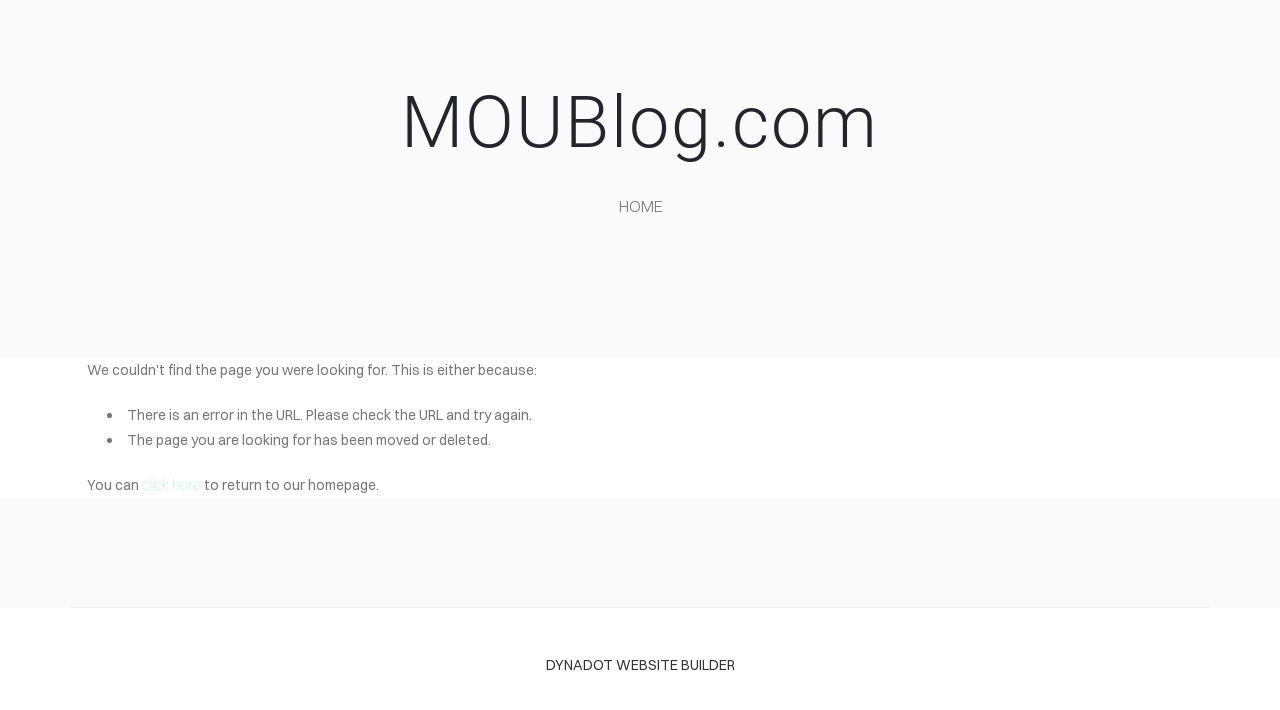

--- FILE ---
content_type: text/html; charset=utf-8
request_url: https://www.moublog.com/2007/04/how_to_overcome.html
body_size: 1320
content:
<!DOCTYPE html><html xmlns:og="http://ogp.me/ns#" lang="en">
<head>
<link rel="preload" as="style" href="//www.moublog.com/calendar/1769420985996event-calendar.min.css"><link href="//www.moublog.com/calendar/1769420985996event-calendar.min.css" media="all" rel="stylesheet" type="text/css"><link rel="preload" as="style" href="//www.moublog.com/c/1769420986568all-common.min.css"><link href="//www.moublog.com/c/1769420986568all-common.min.css" media="all" rel="stylesheet" type="text/css"><link rel="preload" as="style" href="//www.moublog.com/c/1769420986568common_new.css"><link href="//www.moublog.com/c/1769420986568common_new.css" media="all" rel="stylesheet" type="text/css"><link rel="preload" as="style" href="//www.moublog.com/c/lightbox/lightbox.css"><link href="//www.moublog.com/c/lightbox/lightbox.css" media="all" rel="stylesheet" type="text/css"><link rel="preload" as="style" href="//www.moublog.com/template/6/1763689927394template.css"><link href="//www.moublog.com/template/6/1763689927394template.css" media="all" rel="stylesheet" type="text/css"><link rel="preload" as="style" href="//www.moublog.com/template/6/1763689927394blog.css"><link href="//www.moublog.com/template/6/1763689927394blog.css" media="all" rel="stylesheet" type="text/css"><link rel="preload" as="style" href="//www.moublog.com/template/6/1763689927394responsive.css"><link href="//www.moublog.com/template/6/1763689927394responsive.css" media="all" rel="stylesheet" type="text/css"><link rel="preload" as="style" href="//www.moublog.com/template-nav/6/1757925955342nav-simple.css"><link href="//www.moublog.com/template-nav/6/1757925955342nav-simple.css" media="all" rel="stylesheet" type="text/css"><script type="text/javascript" src="//www.moublog.com/scripts/jquery-1.12.1.min.js"></script><script type="text/javascript" src="//www.moublog.com/scripts/1769420986650all-site-script.min.js" async="async"></script><script type="text/javascript" src="//www.moublog.com/c/1769420986569all-common.min.js" async="async"></script><link rel="preload" as="style" href="//www.moublog.com/switzer/css/switzer.css"><link href="//www.moublog.com/switzer/css/switzer.css" media="all" rel="stylesheet" type="text/css"><script type="text/javascript" src="//www.moublog.com/c/1769420986568lazysizes.min.js" async="async"></script><link rel="preload" as="style" href="//www.moublog.com/edit/fontawesome6.5/css/fontawesome.min.css"><link href="//www.moublog.com/edit/fontawesome6.5/css/fontawesome.min.css" media="all" rel="stylesheet" type="text/css"><link rel="preload" as="style" href="//www.moublog.com/edit/fontawesome6.5/css/brands.min.css"><link href="//www.moublog.com/edit/fontawesome6.5/css/brands.min.css" media="all" rel="stylesheet" type="text/css"><link rel="preload" as="style" href="//www.moublog.com/edit/fontawesome6/css/fontawesome.min.css"><link href="//www.moublog.com/edit/fontawesome6/css/fontawesome.min.css" media="all" rel="stylesheet" type="text/css"><link rel="preload" as="style" href="//www.moublog.com/edit/fontawesome6/css/solid.min.css"><link href="//www.moublog.com/edit/fontawesome6/css/solid.min.css" media="all" rel="stylesheet" type="text/css"><link rel="preload" as="style" href="//www.moublog.com/edit/fontawesome6/css/brands.min.css"><link href="//www.moublog.com/edit/fontawesome6/css/brands.min.css" media="all" rel="stylesheet" type="text/css"><link rel="preload" as="style" href="//www.moublog.com/edit/fontawesome6/css/light.min.css"><link href="//www.moublog.com/edit/fontawesome6/css/light.min.css" media="all" rel="stylesheet" type="text/css"><link rel="preload" as="style" href="//www.moublog.com/edit/fontawesome6/css/regular.min.css"><link href="//www.moublog.com/edit/fontawesome6/css/regular.min.css" media="all" rel="stylesheet" type="text/css"><link rel="preload" as="style" href="//www.moublog.com/edit/fontawesome/css/font-awesome.min.css"><link href="//www.moublog.com/edit/fontawesome/css/font-awesome.min.css" media="all" rel="stylesheet" type="text/css"><script type="text/javascript" src="//www.moublog.com/calendar/1769420985996event-calendar.min.js" async="async"></script><script type="text/javascript" src="//www.moublog.com/calendar/1769420985996dayjs.min.js" async="async"></script><script type="text/javascript" src="//www.moublog.com/calendar/1769420985996utc.js" async="async"></script><script type="text/javascript" src="//www.moublog.com/calendar/1769420985996timezone.js" async="async"></script><script type="text/javascript" src="//www.moublog.com/calendar/1769420985996isBetween.js" async="async"></script><script type="text/javascript" src="//www.moublog.com/calendar/1769420985996weeklySchedule.js" async="async"></script><link rel="preload" as="style" href="//www.moublog.com/calendar/1769420985996weeklySchedule.css"><link href="//www.moublog.com/calendar/1769420985996weeklySchedule.css" media="all" rel="stylesheet" type="text/css"><meta name="viewport" content="width=device-width"><link rel="preload" as="style" href="//www.moublog.com/dyna-builder/custom-edit.css?iFoyj8F=Ekfc"><link id="dyna-sitebuild-custom-css" href="//www.moublog.com/dyna-builder/custom-edit.css?iFoyj8F=Ekfc" rel="stylesheet" type="text/css"><title>MOUBlog.com</title><meta http-equiv="Content-Type" content="text/html; charset=utf-8">
</head>
<body><div class="dyna-sitebuild-site-wrap" id="dyna-sitebuild-site-wrap"><div id="dyna-sitebuild-site-wrap2"><div id="dyna-sitebuild-site-wrap3"><nav><div class="dyna-sitebuild-site-top-background-container nav-style-simple" id="dyna-sitebuild-site-top-background-container"><div class="dyna-sitebuild-site-top-background" id="dyna-sitebuild-site-top-background"><div class="dyna-sitebuild-site-top-nav-background" id="dyna-sitebuild-site-top-nav-background"><div class="dyna-sitebuild-site-top-nav-wrap" id="dyna-sitebuild-site-top-nav-wrap"><div class="dyna-sitebuild-site-top-nav-wrap2" id="dyna-sitebuild-site-top-nav-wrap2"><div id="dyna-sitebuild-site-head-wrap"><div id="dyna-sitebuild-site-head"><div id="dyna-sitebuild-site-head-edit"><a href="/">MOUBlog.com</a></div></div></div><div id="dyna-sitebuild-site-navi"><ul id="dyna-sitebuild-site-navi-list"><li><a href="/" id="page_name_navi1">home</a></li></ul></div></div></div><div class="dyna-sitebuild-site-navi-btn" id="dyna-sitebuild-site-navi-btn"><i class="fa fa-navicon"></i></div></div><div class="dyna-sitebuild-site-top-background-color" id="dyna-sitebuild-site-top-background-color"></div><div id="dyna-sitebuild-site-top-border"></div></div></div><div class="nav-style-simple" id="dyna-sitebuild-site-navi2"><ul id="dyna-sitebuild-site-navi-list"><li><a href="/" id="page_name_navi1">home</a></li></ul><a href="#" id="dyna-sitebuild-site-navi-close"><i class="fa-solid fa-xmark-large"></i></a></div></nav><main><div class="dyna-sitebuild-content-background" id="dyna-sitebuild-content-background"><div class="dyna-sitebuild-content" id="dyna-sitebuild-content"><div class="dyna-sitebuild-editable" id="dyna-sitebuild-editable"><div class="dyna-sitebuild-not-found-content">We couldn't find the page you were looking for. This is either because:<ul><li>There is an error in the URL. Please check the URL and try again.</li><li>The page you are looking for has been moved or deleted.</li></ul>You can <a href="/">click here</a> to return to our homepage.</div></div></div></div></main><footer><div class="dyna-sitebuild-footer-background" id="dyna-sitebuild-footer-background"><div id="dyna-sitebuild-footer-border"></div><div class="dyna-sitebuild-footer"><div class="dyna-sitebuild-footer-content dyna-sitebuild-footer-content-free" id="dyna-sitebuild-footer-content"><a href="https://www.dynadot.com/website-builder/?drefid=149" target="_blank" rel="nofollow">DYNADOT WEBSITE BUILDER</a></div></div></div></div></div></div></body></html>
